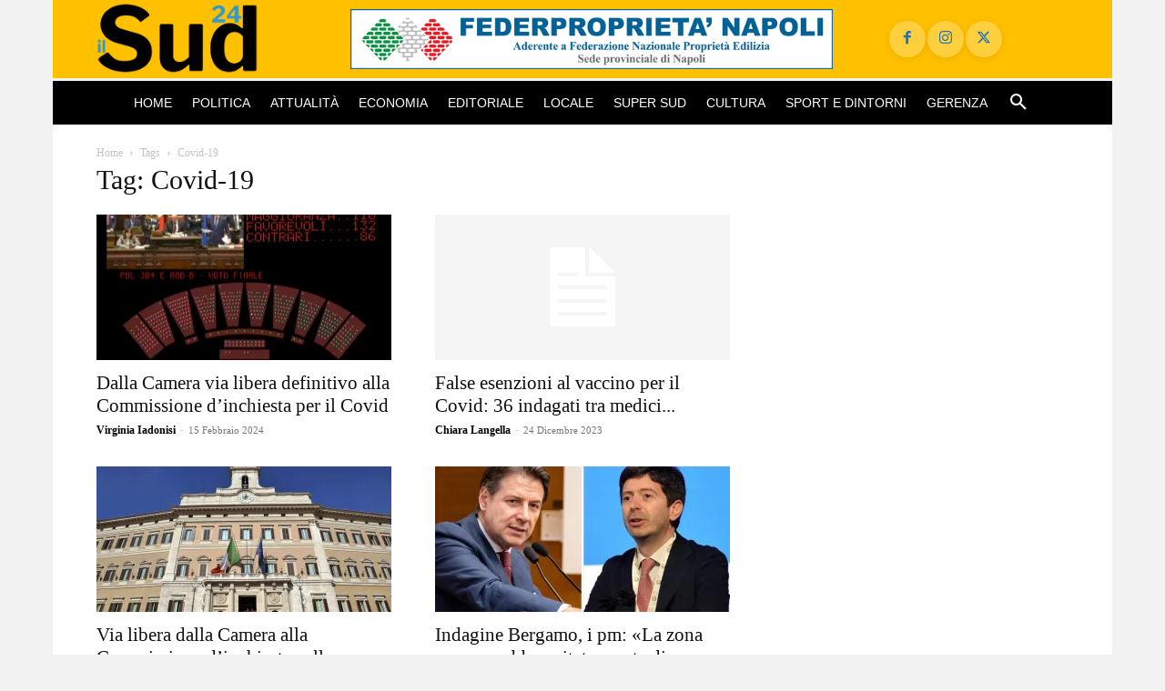

--- FILE ---
content_type: text/html; charset=utf-8
request_url: https://www.google.com/recaptcha/api2/aframe
body_size: 269
content:
<!DOCTYPE HTML><html><head><meta http-equiv="content-type" content="text/html; charset=UTF-8"></head><body><script nonce="1kWP6eTcflpxwMYUlOCP2Q">/** Anti-fraud and anti-abuse applications only. See google.com/recaptcha */ try{var clients={'sodar':'https://pagead2.googlesyndication.com/pagead/sodar?'};window.addEventListener("message",function(a){try{if(a.source===window.parent){var b=JSON.parse(a.data);var c=clients[b['id']];if(c){var d=document.createElement('img');d.src=c+b['params']+'&rc='+(localStorage.getItem("rc::a")?sessionStorage.getItem("rc::b"):"");window.document.body.appendChild(d);sessionStorage.setItem("rc::e",parseInt(sessionStorage.getItem("rc::e")||0)+1);localStorage.setItem("rc::h",'1764474226899');}}}catch(b){}});window.parent.postMessage("_grecaptcha_ready", "*");}catch(b){}</script></body></html>